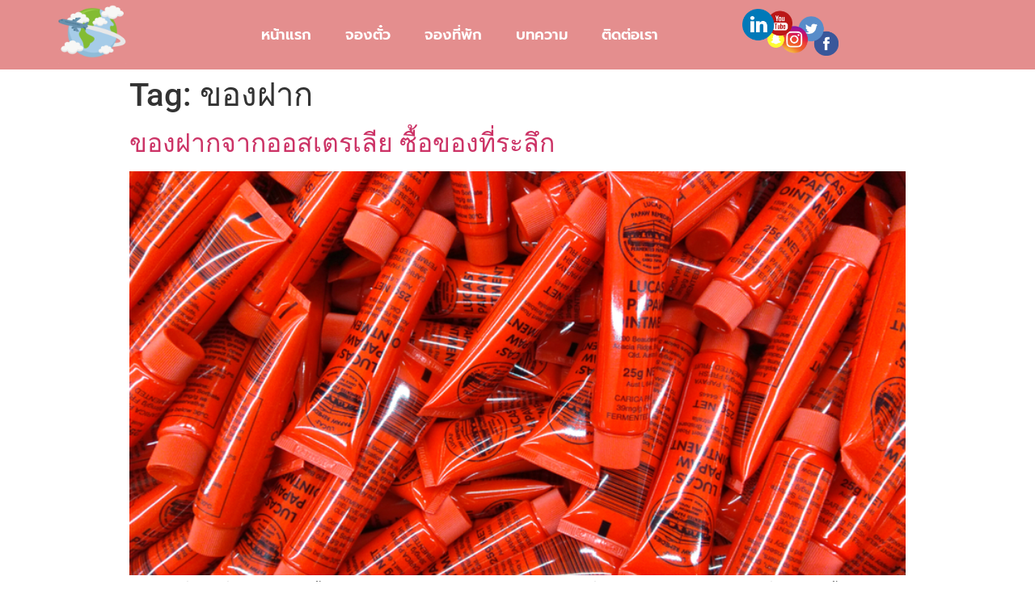

--- FILE ---
content_type: text/html; charset=UTF-8
request_url: https://sseinspire.com/tag/%E0%B8%82%E0%B8%AD%E0%B8%87%E0%B8%9D%E0%B8%B2%E0%B8%81/
body_size: 11781
content:
<!doctype html>
<html lang="en-US">
<head>
	<meta charset="UTF-8">
		<meta name="viewport" content="width=device-width, initial-scale=1">
	<link rel="profile" href="https://gmpg.org/xfn/11">
	<meta name='robots' content='index, follow, max-image-preview:large, max-snippet:-1, max-video-preview:-1' />

	<!-- This site is optimized with the Yoast SEO plugin v23.1 - https://yoast.com/wordpress/plugins/seo/ -->
	<title>ของฝาก Archives - สถานที่ท่องเที่ยว ออสเตเรีย ประเทศที่มีความหลากหลายทางธรรมชาติ</title>
	<link rel="canonical" href="https://sseinspire.com/tag/ของฝาก/" />
	<meta property="og:locale" content="en_US" />
	<meta property="og:type" content="article" />
	<meta property="og:title" content="ของฝาก Archives - สถานที่ท่องเที่ยว ออสเตเรีย ประเทศที่มีความหลากหลายทางธรรมชาติ" />
	<meta property="og:url" content="https://sseinspire.com/tag/ของฝาก/" />
	<meta property="og:site_name" content="สถานที่ท่องเที่ยว ออสเตเรีย ประเทศที่มีความหลากหลายทางธรรมชาติ" />
	<meta name="twitter:card" content="summary_large_image" />
	<script type="application/ld+json" class="yoast-schema-graph">{"@context":"https://schema.org","@graph":[{"@type":"CollectionPage","@id":"https://sseinspire.com/tag/%e0%b8%82%e0%b8%ad%e0%b8%87%e0%b8%9d%e0%b8%b2%e0%b8%81/","url":"https://sseinspire.com/tag/%e0%b8%82%e0%b8%ad%e0%b8%87%e0%b8%9d%e0%b8%b2%e0%b8%81/","name":"ของฝาก Archives - สถานที่ท่องเที่ยว ออสเตเรีย ประเทศที่มีความหลากหลายทางธรรมชาติ","isPartOf":{"@id":"https://sseinspire.com/#website"},"primaryImageOfPage":{"@id":"https://sseinspire.com/tag/%e0%b8%82%e0%b8%ad%e0%b8%87%e0%b8%9d%e0%b8%b2%e0%b8%81/#primaryimage"},"image":{"@id":"https://sseinspire.com/tag/%e0%b8%82%e0%b8%ad%e0%b8%87%e0%b8%9d%e0%b8%b2%e0%b8%81/#primaryimage"},"thumbnailUrl":"https://sseinspire.com/wp-content/uploads/2023/08/content_shutterstock_1011637189.jpg","breadcrumb":{"@id":"https://sseinspire.com/tag/%e0%b8%82%e0%b8%ad%e0%b8%87%e0%b8%9d%e0%b8%b2%e0%b8%81/#breadcrumb"},"inLanguage":"en-US"},{"@type":"ImageObject","inLanguage":"en-US","@id":"https://sseinspire.com/tag/%e0%b8%82%e0%b8%ad%e0%b8%87%e0%b8%9d%e0%b8%b2%e0%b8%81/#primaryimage","url":"https://sseinspire.com/wp-content/uploads/2023/08/content_shutterstock_1011637189.jpg","contentUrl":"https://sseinspire.com/wp-content/uploads/2023/08/content_shutterstock_1011637189.jpg","width":800,"height":600},{"@type":"BreadcrumbList","@id":"https://sseinspire.com/tag/%e0%b8%82%e0%b8%ad%e0%b8%87%e0%b8%9d%e0%b8%b2%e0%b8%81/#breadcrumb","itemListElement":[{"@type":"ListItem","position":1,"name":"Home","item":"https://sseinspire.com/"},{"@type":"ListItem","position":2,"name":"ของฝาก"}]},{"@type":"WebSite","@id":"https://sseinspire.com/#website","url":"https://sseinspire.com/","name":"สถานที่ท่องเที่ยว ออสเตเรีย ประเทศที่มีความหลากหลายทางธรรมชาติ","description":"sseinspire.com","publisher":{"@id":"https://sseinspire.com/#organization"},"potentialAction":[{"@type":"SearchAction","target":{"@type":"EntryPoint","urlTemplate":"https://sseinspire.com/?s={search_term_string}"},"query-input":"required name=search_term_string"}],"inLanguage":"en-US"},{"@type":"Organization","@id":"https://sseinspire.com/#organization","name":"สถานที่ท่องเที่ยว ออสเตเรีย ประเทศที่มีความหลากหลายทางธรรมชาติ","url":"https://sseinspire.com/","logo":{"@type":"ImageObject","inLanguage":"en-US","@id":"https://sseinspire.com/#/schema/logo/image/","url":"https://sseinspire.com/wp-content/uploads/2023/02/original-1512785798238.png","contentUrl":"https://sseinspire.com/wp-content/uploads/2023/02/original-1512785798238.png","width":432,"height":432,"caption":"สถานที่ท่องเที่ยว ออสเตเรีย ประเทศที่มีความหลากหลายทางธรรมชาติ"},"image":{"@id":"https://sseinspire.com/#/schema/logo/image/"}}]}</script>
	<!-- / Yoast SEO plugin. -->


<link rel="alternate" type="application/rss+xml" title="สถานที่ท่องเที่ยว ออสเตเรีย ประเทศที่มีความหลากหลายทางธรรมชาติ &raquo; Feed" href="https://sseinspire.com/feed/" />
<link rel="alternate" type="application/rss+xml" title="สถานที่ท่องเที่ยว ออสเตเรีย ประเทศที่มีความหลากหลายทางธรรมชาติ &raquo; ของฝาก Tag Feed" href="https://sseinspire.com/tag/%e0%b8%82%e0%b8%ad%e0%b8%87%e0%b8%9d%e0%b8%b2%e0%b8%81/feed/" />
<style id='wp-img-auto-sizes-contain-inline-css' type='text/css'>
img:is([sizes=auto i],[sizes^="auto," i]){contain-intrinsic-size:3000px 1500px}
/*# sourceURL=wp-img-auto-sizes-contain-inline-css */
</style>
<style id='wp-emoji-styles-inline-css' type='text/css'>

	img.wp-smiley, img.emoji {
		display: inline !important;
		border: none !important;
		box-shadow: none !important;
		height: 1em !important;
		width: 1em !important;
		margin: 0 0.07em !important;
		vertical-align: -0.1em !important;
		background: none !important;
		padding: 0 !important;
	}
/*# sourceURL=wp-emoji-styles-inline-css */
</style>
<link rel='stylesheet' id='wp-block-library-css' href='https://sseinspire.com/wp-includes/css/dist/block-library/style.min.css?ver=6.9' type='text/css' media='all' />
<style id='classic-theme-styles-inline-css' type='text/css'>
/*! This file is auto-generated */
.wp-block-button__link{color:#fff;background-color:#32373c;border-radius:9999px;box-shadow:none;text-decoration:none;padding:calc(.667em + 2px) calc(1.333em + 2px);font-size:1.125em}.wp-block-file__button{background:#32373c;color:#fff;text-decoration:none}
/*# sourceURL=/wp-includes/css/classic-themes.min.css */
</style>
<style id='global-styles-inline-css' type='text/css'>
:root{--wp--preset--aspect-ratio--square: 1;--wp--preset--aspect-ratio--4-3: 4/3;--wp--preset--aspect-ratio--3-4: 3/4;--wp--preset--aspect-ratio--3-2: 3/2;--wp--preset--aspect-ratio--2-3: 2/3;--wp--preset--aspect-ratio--16-9: 16/9;--wp--preset--aspect-ratio--9-16: 9/16;--wp--preset--color--black: #000000;--wp--preset--color--cyan-bluish-gray: #abb8c3;--wp--preset--color--white: #ffffff;--wp--preset--color--pale-pink: #f78da7;--wp--preset--color--vivid-red: #cf2e2e;--wp--preset--color--luminous-vivid-orange: #ff6900;--wp--preset--color--luminous-vivid-amber: #fcb900;--wp--preset--color--light-green-cyan: #7bdcb5;--wp--preset--color--vivid-green-cyan: #00d084;--wp--preset--color--pale-cyan-blue: #8ed1fc;--wp--preset--color--vivid-cyan-blue: #0693e3;--wp--preset--color--vivid-purple: #9b51e0;--wp--preset--gradient--vivid-cyan-blue-to-vivid-purple: linear-gradient(135deg,rgb(6,147,227) 0%,rgb(155,81,224) 100%);--wp--preset--gradient--light-green-cyan-to-vivid-green-cyan: linear-gradient(135deg,rgb(122,220,180) 0%,rgb(0,208,130) 100%);--wp--preset--gradient--luminous-vivid-amber-to-luminous-vivid-orange: linear-gradient(135deg,rgb(252,185,0) 0%,rgb(255,105,0) 100%);--wp--preset--gradient--luminous-vivid-orange-to-vivid-red: linear-gradient(135deg,rgb(255,105,0) 0%,rgb(207,46,46) 100%);--wp--preset--gradient--very-light-gray-to-cyan-bluish-gray: linear-gradient(135deg,rgb(238,238,238) 0%,rgb(169,184,195) 100%);--wp--preset--gradient--cool-to-warm-spectrum: linear-gradient(135deg,rgb(74,234,220) 0%,rgb(151,120,209) 20%,rgb(207,42,186) 40%,rgb(238,44,130) 60%,rgb(251,105,98) 80%,rgb(254,248,76) 100%);--wp--preset--gradient--blush-light-purple: linear-gradient(135deg,rgb(255,206,236) 0%,rgb(152,150,240) 100%);--wp--preset--gradient--blush-bordeaux: linear-gradient(135deg,rgb(254,205,165) 0%,rgb(254,45,45) 50%,rgb(107,0,62) 100%);--wp--preset--gradient--luminous-dusk: linear-gradient(135deg,rgb(255,203,112) 0%,rgb(199,81,192) 50%,rgb(65,88,208) 100%);--wp--preset--gradient--pale-ocean: linear-gradient(135deg,rgb(255,245,203) 0%,rgb(182,227,212) 50%,rgb(51,167,181) 100%);--wp--preset--gradient--electric-grass: linear-gradient(135deg,rgb(202,248,128) 0%,rgb(113,206,126) 100%);--wp--preset--gradient--midnight: linear-gradient(135deg,rgb(2,3,129) 0%,rgb(40,116,252) 100%);--wp--preset--font-size--small: 13px;--wp--preset--font-size--medium: 20px;--wp--preset--font-size--large: 36px;--wp--preset--font-size--x-large: 42px;--wp--preset--spacing--20: 0.44rem;--wp--preset--spacing--30: 0.67rem;--wp--preset--spacing--40: 1rem;--wp--preset--spacing--50: 1.5rem;--wp--preset--spacing--60: 2.25rem;--wp--preset--spacing--70: 3.38rem;--wp--preset--spacing--80: 5.06rem;--wp--preset--shadow--natural: 6px 6px 9px rgba(0, 0, 0, 0.2);--wp--preset--shadow--deep: 12px 12px 50px rgba(0, 0, 0, 0.4);--wp--preset--shadow--sharp: 6px 6px 0px rgba(0, 0, 0, 0.2);--wp--preset--shadow--outlined: 6px 6px 0px -3px rgb(255, 255, 255), 6px 6px rgb(0, 0, 0);--wp--preset--shadow--crisp: 6px 6px 0px rgb(0, 0, 0);}:where(.is-layout-flex){gap: 0.5em;}:where(.is-layout-grid){gap: 0.5em;}body .is-layout-flex{display: flex;}.is-layout-flex{flex-wrap: wrap;align-items: center;}.is-layout-flex > :is(*, div){margin: 0;}body .is-layout-grid{display: grid;}.is-layout-grid > :is(*, div){margin: 0;}:where(.wp-block-columns.is-layout-flex){gap: 2em;}:where(.wp-block-columns.is-layout-grid){gap: 2em;}:where(.wp-block-post-template.is-layout-flex){gap: 1.25em;}:where(.wp-block-post-template.is-layout-grid){gap: 1.25em;}.has-black-color{color: var(--wp--preset--color--black) !important;}.has-cyan-bluish-gray-color{color: var(--wp--preset--color--cyan-bluish-gray) !important;}.has-white-color{color: var(--wp--preset--color--white) !important;}.has-pale-pink-color{color: var(--wp--preset--color--pale-pink) !important;}.has-vivid-red-color{color: var(--wp--preset--color--vivid-red) !important;}.has-luminous-vivid-orange-color{color: var(--wp--preset--color--luminous-vivid-orange) !important;}.has-luminous-vivid-amber-color{color: var(--wp--preset--color--luminous-vivid-amber) !important;}.has-light-green-cyan-color{color: var(--wp--preset--color--light-green-cyan) !important;}.has-vivid-green-cyan-color{color: var(--wp--preset--color--vivid-green-cyan) !important;}.has-pale-cyan-blue-color{color: var(--wp--preset--color--pale-cyan-blue) !important;}.has-vivid-cyan-blue-color{color: var(--wp--preset--color--vivid-cyan-blue) !important;}.has-vivid-purple-color{color: var(--wp--preset--color--vivid-purple) !important;}.has-black-background-color{background-color: var(--wp--preset--color--black) !important;}.has-cyan-bluish-gray-background-color{background-color: var(--wp--preset--color--cyan-bluish-gray) !important;}.has-white-background-color{background-color: var(--wp--preset--color--white) !important;}.has-pale-pink-background-color{background-color: var(--wp--preset--color--pale-pink) !important;}.has-vivid-red-background-color{background-color: var(--wp--preset--color--vivid-red) !important;}.has-luminous-vivid-orange-background-color{background-color: var(--wp--preset--color--luminous-vivid-orange) !important;}.has-luminous-vivid-amber-background-color{background-color: var(--wp--preset--color--luminous-vivid-amber) !important;}.has-light-green-cyan-background-color{background-color: var(--wp--preset--color--light-green-cyan) !important;}.has-vivid-green-cyan-background-color{background-color: var(--wp--preset--color--vivid-green-cyan) !important;}.has-pale-cyan-blue-background-color{background-color: var(--wp--preset--color--pale-cyan-blue) !important;}.has-vivid-cyan-blue-background-color{background-color: var(--wp--preset--color--vivid-cyan-blue) !important;}.has-vivid-purple-background-color{background-color: var(--wp--preset--color--vivid-purple) !important;}.has-black-border-color{border-color: var(--wp--preset--color--black) !important;}.has-cyan-bluish-gray-border-color{border-color: var(--wp--preset--color--cyan-bluish-gray) !important;}.has-white-border-color{border-color: var(--wp--preset--color--white) !important;}.has-pale-pink-border-color{border-color: var(--wp--preset--color--pale-pink) !important;}.has-vivid-red-border-color{border-color: var(--wp--preset--color--vivid-red) !important;}.has-luminous-vivid-orange-border-color{border-color: var(--wp--preset--color--luminous-vivid-orange) !important;}.has-luminous-vivid-amber-border-color{border-color: var(--wp--preset--color--luminous-vivid-amber) !important;}.has-light-green-cyan-border-color{border-color: var(--wp--preset--color--light-green-cyan) !important;}.has-vivid-green-cyan-border-color{border-color: var(--wp--preset--color--vivid-green-cyan) !important;}.has-pale-cyan-blue-border-color{border-color: var(--wp--preset--color--pale-cyan-blue) !important;}.has-vivid-cyan-blue-border-color{border-color: var(--wp--preset--color--vivid-cyan-blue) !important;}.has-vivid-purple-border-color{border-color: var(--wp--preset--color--vivid-purple) !important;}.has-vivid-cyan-blue-to-vivid-purple-gradient-background{background: var(--wp--preset--gradient--vivid-cyan-blue-to-vivid-purple) !important;}.has-light-green-cyan-to-vivid-green-cyan-gradient-background{background: var(--wp--preset--gradient--light-green-cyan-to-vivid-green-cyan) !important;}.has-luminous-vivid-amber-to-luminous-vivid-orange-gradient-background{background: var(--wp--preset--gradient--luminous-vivid-amber-to-luminous-vivid-orange) !important;}.has-luminous-vivid-orange-to-vivid-red-gradient-background{background: var(--wp--preset--gradient--luminous-vivid-orange-to-vivid-red) !important;}.has-very-light-gray-to-cyan-bluish-gray-gradient-background{background: var(--wp--preset--gradient--very-light-gray-to-cyan-bluish-gray) !important;}.has-cool-to-warm-spectrum-gradient-background{background: var(--wp--preset--gradient--cool-to-warm-spectrum) !important;}.has-blush-light-purple-gradient-background{background: var(--wp--preset--gradient--blush-light-purple) !important;}.has-blush-bordeaux-gradient-background{background: var(--wp--preset--gradient--blush-bordeaux) !important;}.has-luminous-dusk-gradient-background{background: var(--wp--preset--gradient--luminous-dusk) !important;}.has-pale-ocean-gradient-background{background: var(--wp--preset--gradient--pale-ocean) !important;}.has-electric-grass-gradient-background{background: var(--wp--preset--gradient--electric-grass) !important;}.has-midnight-gradient-background{background: var(--wp--preset--gradient--midnight) !important;}.has-small-font-size{font-size: var(--wp--preset--font-size--small) !important;}.has-medium-font-size{font-size: var(--wp--preset--font-size--medium) !important;}.has-large-font-size{font-size: var(--wp--preset--font-size--large) !important;}.has-x-large-font-size{font-size: var(--wp--preset--font-size--x-large) !important;}
:where(.wp-block-post-template.is-layout-flex){gap: 1.25em;}:where(.wp-block-post-template.is-layout-grid){gap: 1.25em;}
:where(.wp-block-term-template.is-layout-flex){gap: 1.25em;}:where(.wp-block-term-template.is-layout-grid){gap: 1.25em;}
:where(.wp-block-columns.is-layout-flex){gap: 2em;}:where(.wp-block-columns.is-layout-grid){gap: 2em;}
:root :where(.wp-block-pullquote){font-size: 1.5em;line-height: 1.6;}
/*# sourceURL=global-styles-inline-css */
</style>
<link rel='stylesheet' id='hello-elementor-css' href='https://sseinspire.com/wp-content/themes/hello-elementor/style.min.css?ver=2.5.0' type='text/css' media='all' />
<link rel='stylesheet' id='hello-elementor-theme-style-css' href='https://sseinspire.com/wp-content/themes/hello-elementor/theme.min.css?ver=2.5.0' type='text/css' media='all' />
<link rel='stylesheet' id='elementor-frontend-css' href='https://sseinspire.com/wp-content/plugins/elementor/assets/css/frontend.min.css?ver=3.34.0' type='text/css' media='all' />
<link rel='stylesheet' id='elementor-post-9-css' href='https://sseinspire.com/wp-content/uploads/elementor/css/post-9.css?ver=1767086747' type='text/css' media='all' />
<link rel='stylesheet' id='elementor-icons-css' href='https://sseinspire.com/wp-content/plugins/elementor/assets/lib/eicons/css/elementor-icons.min.css?ver=5.45.0' type='text/css' media='all' />
<link rel='stylesheet' id='elementor-pro-css' href='https://sseinspire.com/wp-content/plugins/elementor-pro/assets/css/frontend.min.css?ver=3.21.1' type='text/css' media='all' />
<link rel='stylesheet' id='elementor-post-90-css' href='https://sseinspire.com/wp-content/uploads/elementor/css/post-90.css?ver=1767086747' type='text/css' media='all' />
<link rel='stylesheet' id='elementor-post-86-css' href='https://sseinspire.com/wp-content/uploads/elementor/css/post-86.css?ver=1767086747' type='text/css' media='all' />
<link rel='stylesheet' id='elementor-gf-local-roboto-css' href='https://sseinspire.com/wp-content/uploads/elementor/google-fonts/css/roboto.css?ver=1747886362' type='text/css' media='all' />
<link rel='stylesheet' id='elementor-gf-local-robotoslab-css' href='https://sseinspire.com/wp-content/uploads/elementor/google-fonts/css/robotoslab.css?ver=1747886365' type='text/css' media='all' />
<link rel='stylesheet' id='elementor-gf-local-prompt-css' href='https://sseinspire.com/wp-content/uploads/elementor/google-fonts/css/prompt.css?ver=1747886368' type='text/css' media='all' />
<link rel='stylesheet' id='elementor-icons-shared-0-css' href='https://sseinspire.com/wp-content/plugins/elementor/assets/lib/font-awesome/css/fontawesome.min.css?ver=5.15.3' type='text/css' media='all' />
<link rel='stylesheet' id='elementor-icons-fa-solid-css' href='https://sseinspire.com/wp-content/plugins/elementor/assets/lib/font-awesome/css/solid.min.css?ver=5.15.3' type='text/css' media='all' />
<link rel='stylesheet' id='elementor-icons-fa-brands-css' href='https://sseinspire.com/wp-content/plugins/elementor/assets/lib/font-awesome/css/brands.min.css?ver=5.15.3' type='text/css' media='all' />
<script type="text/javascript" src="https://sseinspire.com/wp-includes/js/jquery/jquery.min.js?ver=3.7.1" id="jquery-core-js"></script>
<script type="text/javascript" src="https://sseinspire.com/wp-includes/js/jquery/jquery-migrate.min.js?ver=3.4.1" id="jquery-migrate-js"></script>
<link rel="https://api.w.org/" href="https://sseinspire.com/wp-json/" /><link rel="alternate" title="JSON" type="application/json" href="https://sseinspire.com/wp-json/wp/v2/tags/16" /><link rel="EditURI" type="application/rsd+xml" title="RSD" href="https://sseinspire.com/xmlrpc.php?rsd" />
<meta name="generator" content="WordPress 6.9" />
<meta name="generator" content="Elementor 3.34.0; features: additional_custom_breakpoints; settings: css_print_method-external, google_font-enabled, font_display-auto">
			<style>
				.e-con.e-parent:nth-of-type(n+4):not(.e-lazyloaded):not(.e-no-lazyload),
				.e-con.e-parent:nth-of-type(n+4):not(.e-lazyloaded):not(.e-no-lazyload) * {
					background-image: none !important;
				}
				@media screen and (max-height: 1024px) {
					.e-con.e-parent:nth-of-type(n+3):not(.e-lazyloaded):not(.e-no-lazyload),
					.e-con.e-parent:nth-of-type(n+3):not(.e-lazyloaded):not(.e-no-lazyload) * {
						background-image: none !important;
					}
				}
				@media screen and (max-height: 640px) {
					.e-con.e-parent:nth-of-type(n+2):not(.e-lazyloaded):not(.e-no-lazyload),
					.e-con.e-parent:nth-of-type(n+2):not(.e-lazyloaded):not(.e-no-lazyload) * {
						background-image: none !important;
					}
				}
			</style>
			<link rel="icon" href="https://sseinspire.com/wp-content/uploads/2023/02/cropped-original-1512785798238-32x32.png" sizes="32x32" />
<link rel="icon" href="https://sseinspire.com/wp-content/uploads/2023/02/cropped-original-1512785798238-192x192.png" sizes="192x192" />
<link rel="apple-touch-icon" href="https://sseinspire.com/wp-content/uploads/2023/02/cropped-original-1512785798238-180x180.png" />
<meta name="msapplication-TileImage" content="https://sseinspire.com/wp-content/uploads/2023/02/cropped-original-1512785798238-270x270.png" />
</head>
<body class="archive tag tag-16 wp-custom-logo wp-theme-hello-elementor elementor-default elementor-kit-9">

		<div data-elementor-type="header" data-elementor-id="90" class="elementor elementor-90 elementor-location-header" data-elementor-post-type="elementor_library">
					<section class="elementor-section elementor-top-section elementor-element elementor-element-1e0cba1b elementor-section-boxed elementor-section-height-default elementor-section-height-default" data-id="1e0cba1b" data-element_type="section" data-settings="{&quot;background_background&quot;:&quot;classic&quot;,&quot;sticky&quot;:&quot;top&quot;,&quot;sticky_on&quot;:[&quot;desktop&quot;,&quot;tablet&quot;,&quot;mobile&quot;],&quot;sticky_offset&quot;:0,&quot;sticky_effects_offset&quot;:0}">
							<div class="elementor-background-overlay"></div>
							<div class="elementor-container elementor-column-gap-default">
					<div class="elementor-column elementor-col-33 elementor-top-column elementor-element elementor-element-7263d1ab" data-id="7263d1ab" data-element_type="column">
			<div class="elementor-widget-wrap elementor-element-populated">
						<div class="elementor-element elementor-element-926dda7 elementor-widget elementor-widget-image" data-id="926dda7" data-element_type="widget" data-widget_type="image.default">
				<div class="elementor-widget-container">
																<a href="https://sseinspire.com/">
							<img fetchpriority="high" width="432" height="432" src="https://sseinspire.com/wp-content/uploads/2023/02/original-1512785798238.png" class="attachment-large size-large wp-image-92" alt="" srcset="https://sseinspire.com/wp-content/uploads/2023/02/original-1512785798238.png 432w, https://sseinspire.com/wp-content/uploads/2023/02/original-1512785798238-300x300.png 300w, https://sseinspire.com/wp-content/uploads/2023/02/original-1512785798238-150x150.png 150w" sizes="(max-width: 432px) 100vw, 432px" />								</a>
															</div>
				</div>
					</div>
		</div>
				<div class="elementor-column elementor-col-33 elementor-top-column elementor-element elementor-element-50611b45" data-id="50611b45" data-element_type="column">
			<div class="elementor-widget-wrap elementor-element-populated">
						<div class="elementor-element elementor-element-79fb992e elementor-nav-menu__align-center elementor-nav-menu--stretch elementor-nav-menu--dropdown-tablet elementor-nav-menu__text-align-aside elementor-nav-menu--toggle elementor-nav-menu--burger elementor-widget elementor-widget-nav-menu" data-id="79fb992e" data-element_type="widget" data-settings="{&quot;full_width&quot;:&quot;stretch&quot;,&quot;layout&quot;:&quot;horizontal&quot;,&quot;submenu_icon&quot;:{&quot;value&quot;:&quot;&lt;i class=\&quot;fas fa-caret-down\&quot;&gt;&lt;\/i&gt;&quot;,&quot;library&quot;:&quot;fa-solid&quot;},&quot;toggle&quot;:&quot;burger&quot;}" data-widget_type="nav-menu.default">
				<div class="elementor-widget-container">
								<nav class="elementor-nav-menu--main elementor-nav-menu__container elementor-nav-menu--layout-horizontal e--pointer-text e--animation-float">
				<ul id="menu-1-79fb992e" class="elementor-nav-menu"><li class="menu-item menu-item-type-post_type menu-item-object-page menu-item-home menu-item-56"><a href="https://sseinspire.com/" class="elementor-item">หน้าแรก</a></li>
<li class="menu-item menu-item-type-custom menu-item-object-custom menu-item-home menu-item-58"><a href="https://sseinspire.com/" class="elementor-item">จองตั๋ว</a></li>
<li class="menu-item menu-item-type-custom menu-item-object-custom menu-item-home menu-item-59"><a href="https://sseinspire.com/" class="elementor-item">จองที่พัก</a></li>
<li class="menu-item menu-item-type-post_type menu-item-object-page menu-item-149"><a href="https://sseinspire.com/%e0%b8%9a%e0%b8%97%e0%b8%84%e0%b8%a7%e0%b8%b2%e0%b8%a1/" class="elementor-item">บทความ</a></li>
<li class="menu-item menu-item-type-custom menu-item-object-custom menu-item-home menu-item-60"><a href="https://sseinspire.com/" class="elementor-item">ติดต่อเรา</a></li>
</ul>			</nav>
					<div class="elementor-menu-toggle" role="button" tabindex="0" aria-label="Menu Toggle" aria-expanded="false">
			<i aria-hidden="true" role="presentation" class="elementor-menu-toggle__icon--open eicon-menu-bar"></i><i aria-hidden="true" role="presentation" class="elementor-menu-toggle__icon--close eicon-close"></i>			<span class="elementor-screen-only">Menu</span>
		</div>
					<nav class="elementor-nav-menu--dropdown elementor-nav-menu__container" aria-hidden="true">
				<ul id="menu-2-79fb992e" class="elementor-nav-menu"><li class="menu-item menu-item-type-post_type menu-item-object-page menu-item-home menu-item-56"><a href="https://sseinspire.com/" class="elementor-item" tabindex="-1">หน้าแรก</a></li>
<li class="menu-item menu-item-type-custom menu-item-object-custom menu-item-home menu-item-58"><a href="https://sseinspire.com/" class="elementor-item" tabindex="-1">จองตั๋ว</a></li>
<li class="menu-item menu-item-type-custom menu-item-object-custom menu-item-home menu-item-59"><a href="https://sseinspire.com/" class="elementor-item" tabindex="-1">จองที่พัก</a></li>
<li class="menu-item menu-item-type-post_type menu-item-object-page menu-item-149"><a href="https://sseinspire.com/%e0%b8%9a%e0%b8%97%e0%b8%84%e0%b8%a7%e0%b8%b2%e0%b8%a1/" class="elementor-item" tabindex="-1">บทความ</a></li>
<li class="menu-item menu-item-type-custom menu-item-object-custom menu-item-home menu-item-60"><a href="https://sseinspire.com/" class="elementor-item" tabindex="-1">ติดต่อเรา</a></li>
</ul>			</nav>
						</div>
				</div>
					</div>
		</div>
				<div class="elementor-column elementor-col-33 elementor-top-column elementor-element elementor-element-2e9a6773" data-id="2e9a6773" data-element_type="column">
			<div class="elementor-widget-wrap elementor-element-populated">
						<div class="elementor-element elementor-element-663c9807 elementor-widget elementor-widget-image" data-id="663c9807" data-element_type="widget" data-widget_type="image.default">
				<div class="elementor-widget-container">
																<a href="https://sseinspire.com/" target="_blank">
							<img width="835" height="411" src="https://sseinspire.com/wp-content/uploads/2023/02/toppng.com-social-media-logos-900x443-1.png" class="attachment-full size-full wp-image-89" alt="" srcset="https://sseinspire.com/wp-content/uploads/2023/02/toppng.com-social-media-logos-900x443-1.png 835w, https://sseinspire.com/wp-content/uploads/2023/02/toppng.com-social-media-logos-900x443-1-300x148.png 300w, https://sseinspire.com/wp-content/uploads/2023/02/toppng.com-social-media-logos-900x443-1-768x378.png 768w" sizes="(max-width: 835px) 100vw, 835px" />								</a>
															</div>
				</div>
					</div>
		</div>
					</div>
		</section>
				</div>
		<main id="content" class="site-main" role="main">

			<header class="page-header">
			<h1 class="entry-title">Tag: <span>ของฝาก</span></h1>		</header>
		<div class="page-content">
					<article class="post">
				<h2 class="entry-title"><a href="https://sseinspire.com/%e0%b8%82%e0%b8%ad%e0%b8%87%e0%b8%9d%e0%b8%b2%e0%b8%81%e0%b8%88%e0%b8%b2%e0%b8%81%e0%b8%ad%e0%b8%ad%e0%b8%aa%e0%b9%80%e0%b8%95%e0%b8%a3%e0%b9%80%e0%b8%a5%e0%b8%b5%e0%b8%a2-%e0%b8%8b%e0%b8%b7%e0%b9%89/">ของฝากจากออสเตรเลีย ซื้อของที่ระลึก</a></h2><a href="https://sseinspire.com/%e0%b8%82%e0%b8%ad%e0%b8%87%e0%b8%9d%e0%b8%b2%e0%b8%81%e0%b8%88%e0%b8%b2%e0%b8%81%e0%b8%ad%e0%b8%ad%e0%b8%aa%e0%b9%80%e0%b8%95%e0%b8%a3%e0%b9%80%e0%b8%a5%e0%b8%b5%e0%b8%a2-%e0%b8%8b%e0%b8%b7%e0%b9%89/"><img width="800" height="600" src="https://sseinspire.com/wp-content/uploads/2023/08/content_shutterstock_1011637189.jpg" class="attachment-large size-large wp-post-image" alt="" decoding="async" srcset="https://sseinspire.com/wp-content/uploads/2023/08/content_shutterstock_1011637189.jpg 800w, https://sseinspire.com/wp-content/uploads/2023/08/content_shutterstock_1011637189-300x225.jpg 300w, https://sseinspire.com/wp-content/uploads/2023/08/content_shutterstock_1011637189-768x576.jpg 768w" sizes="(max-width: 800px) 100vw, 800px" /></a><p>สวัสดีค่ะเพื่อน ๆ ที่น่ารักทุกคนวันนี้ก็มาพบกับเราอีกแล้วกับบทความแนะนำของฝากนั่นเอง ของฝากจากออสเตรเลีย ซึ่งก่อนหน้านี้เราก็ได้เดินสายรีวิวของฝากของแต่ละจังหวัดตั้งแต่เหนือจรดใต้กันไปแล้ว แต่สำหรับคราวนี้ก็ถือว่าเป็นบทความที่พิเศษมาก ๆ เพราะเราจะพาทุกคนบินลัดฟ้าไปยังประเทศที่ตอนนี้กำลังเป็นที่นิยมสำหรับการไปเรียนภาษาและหาประสบการณ์ในต่างแดนมากที่สุดอีกหนึ่งประเทศ หากใครที่ยังนึกไม่ออกก็ขอบอกใบให้อีกนิดว่าประเทศนี้เค้ามี สัตว์ประจำชาติเป็นจิงโจ้ และยังมีสัตว์ตัวน้อย ๆ หน้าตาน่ารักที่มีชื่อเรียกโคอาลาด้วยนะคะ เอ๊..พอถึงตรงนี้หลาย ๆ คนคงจะถึงบางอ้อแล้วใช่ไหมคะ ซึ่งแน่นอนว่าวันนี้เราจะมา “แนะนำของฝากจากประเทศออสเตรเลีย” นั่นเองค่ะ &nbsp; ของฝากจากออสเตรเลีย ประเทศออสเตรเลียดีอย่างไร​ &nbsp; ของฝากจากออสเตรเลีย ออสเตรเลียเป็นประเทศที่ถือว่าสวยงามมากอีกประเทศหนึ่ง ไม่ว่าจะในเมืองใหญ่อย่างซิดนีย์หรือเมลเบิร์น แม้จะมีความวุ่นวายในเมืองอยู่บ้าง แต่เป็นเมืองที่ขึ้นชื่อเรื่องความสวยงาม สะดวกและครบครันไม่ว่าจะเที่ยว ปาร์ตี้ เรียน หรือทำอะไร ครบจบในเมืองเดียว จนทุกคนตั้งเป้าหมายไว้ว่าต้องไปให้ได้สักครั้งในชีวิต ตัดมาที่เรื่องของความสวยงามทางธรรมชาติที่ต้องบอกว่าออสเตรเลียให้สิ่งมหัศจรรย์ทางธรรมชาติมากมาย ไม่ว่าจะเป็นทะเลสาบสีชมพู น้ำตกที่สวยงาม และวิวทะเลที่ใสแจ๋ว ทั้งหมดนี้ เป็นเพียงส่วนหนึ่งของความสวยงามเท่านั้น เพราะจริงๆ แล้วยังมีอีกหลายที่ที่สวยงามจนต้องไปชมเอง นอกจากนี้ออสเตรเลียก็ยังเป็นประเทศที่มีเอกลักษณ์เฉพาะตัวหลาย ๆ อย่าง ทั้งสำเนียงภาษาอังกฤษที่แตกต่างจากฝั่งอเมริกาและอังกฤษโดยสิ้นเชิง ซึ่งถ้าหากใครที่อยากรู้ว่าสำเนียงเป็นอย่างไรนั้นก็ลองไปฟังการให้สัมภาษณ์ของสาว โรเซ่ Blackpink ได้ค่ะ แถมชาวออสซี่เองก็มีไลฟ์สไตล์ที่น่าสนใจไม่น้อยทั้งเรื่องของการชื่นชอบทำกิจกรรมเอาท์ดอร์แบบสุด ๆ มีความชื่นชอบในกีฬาและศิลปะเอามาก ๆ และคนออสซี่ยังสามารถปรับตัวเข้ากับวัฒนธรรมที่หลากหลายได้อย่างรวดเร็วด้วยค่ะ [&hellip;]</p>
			</article>
			</div>

	
	</main>
		<div data-elementor-type="footer" data-elementor-id="86" class="elementor elementor-86 elementor-location-footer" data-elementor-post-type="elementor_library">
					<section class="elementor-section elementor-top-section elementor-element elementor-element-5a0f894f elementor-section-boxed elementor-section-height-default elementor-section-height-default" data-id="5a0f894f" data-element_type="section" data-settings="{&quot;background_background&quot;:&quot;classic&quot;}">
						<div class="elementor-container elementor-column-gap-default">
					<div class="elementor-column elementor-col-33 elementor-top-column elementor-element elementor-element-4b467bac" data-id="4b467bac" data-element_type="column">
			<div class="elementor-widget-wrap elementor-element-populated">
						<div class="elementor-element elementor-element-2125ff4a elementor-widget elementor-widget-image" data-id="2125ff4a" data-element_type="widget" data-widget_type="image.default">
				<div class="elementor-widget-container">
																<a href="https://sseinspire.com/">
							<img width="432" height="432" src="https://sseinspire.com/wp-content/uploads/2023/02/original-1512785798238.png" class="attachment-large size-large wp-image-92" alt="" srcset="https://sseinspire.com/wp-content/uploads/2023/02/original-1512785798238.png 432w, https://sseinspire.com/wp-content/uploads/2023/02/original-1512785798238-300x300.png 300w, https://sseinspire.com/wp-content/uploads/2023/02/original-1512785798238-150x150.png 150w" sizes="(max-width: 432px) 100vw, 432px" />								</a>
															</div>
				</div>
					</div>
		</div>
				<div class="elementor-column elementor-col-33 elementor-top-column elementor-element elementor-element-42962d14" data-id="42962d14" data-element_type="column">
			<div class="elementor-widget-wrap elementor-element-populated">
						<div class="elementor-element elementor-element-1d14b643 elementor-widget elementor-widget-heading" data-id="1d14b643" data-element_type="widget" data-widget_type="heading.default">
				<div class="elementor-widget-container">
					<h1 class="elementor-heading-title elementor-size-default"><a href="https://sseinspire.com/">สถานที่ท่องเที่ยว ออสเตเรีย</a></h1>				</div>
				</div>
				<div class="elementor-element elementor-element-62959553 elementor-widget elementor-widget-text-editor" data-id="62959553" data-element_type="widget" data-widget_type="text-editor.default">
				<div class="elementor-widget-container">
									<p>ประเทศในฝันที่ฉันอยากไปมากที่สุด ออสเตรียมักจะเป็นหนึ่งในนั้น ซึ่งก็ไม่น่าแปลกใจแต่อย่างใด เพราะถือเป็นแหล่งรวมสถาปัตยกรรมและธรรมชาติที่สวยงามไว้ในที่เดียวกันแถมไปฤดูไหนก็สวย ไม่มีหยดสำหรับฤดูกาล</p>								</div>
				</div>
					</div>
		</div>
				<div class="elementor-column elementor-col-33 elementor-top-column elementor-element elementor-element-1661aaec" data-id="1661aaec" data-element_type="column">
			<div class="elementor-widget-wrap elementor-element-populated">
						<div class="elementor-element elementor-element-bd200f4 elementor-shape-rounded elementor-grid-0 e-grid-align-center elementor-widget elementor-widget-social-icons" data-id="bd200f4" data-element_type="widget" data-widget_type="social-icons.default">
				<div class="elementor-widget-container">
							<div class="elementor-social-icons-wrapper elementor-grid" role="list">
							<span class="elementor-grid-item" role="listitem">
					<a class="elementor-icon elementor-social-icon elementor-social-icon-facebook elementor-animation-pulse-shrink elementor-repeater-item-af1bdf1" href="https://sseinspire.com/" target="_blank">
						<span class="elementor-screen-only">Facebook</span>
						<i aria-hidden="true" class="fab fa-facebook"></i>					</a>
				</span>
							<span class="elementor-grid-item" role="listitem">
					<a class="elementor-icon elementor-social-icon elementor-social-icon-twitter elementor-animation-pulse-shrink elementor-repeater-item-9f8fa16" href="https://sseinspire.com/" target="_blank">
						<span class="elementor-screen-only">Twitter</span>
						<i aria-hidden="true" class="fab fa-twitter"></i>					</a>
				</span>
							<span class="elementor-grid-item" role="listitem">
					<a class="elementor-icon elementor-social-icon elementor-social-icon-youtube elementor-animation-pulse-shrink elementor-repeater-item-cd8cadf" href="https://sseinspire.com/" target="_blank">
						<span class="elementor-screen-only">Youtube</span>
						<i aria-hidden="true" class="fab fa-youtube"></i>					</a>
				</span>
					</div>
						</div>
				</div>
				<div class="elementor-element elementor-element-357d0577 elementor-align-center elementor-mobile-align-center elementor-icon-list--layout-inline elementor-list-item-link-full_width elementor-widget elementor-widget-icon-list" data-id="357d0577" data-element_type="widget" data-widget_type="icon-list.default">
				<div class="elementor-widget-container">
							<ul class="elementor-icon-list-items elementor-inline-items">
							<li class="elementor-icon-list-item elementor-inline-item">
											<a href="https://sseinspire.com/">

												<span class="elementor-icon-list-icon">
							<i aria-hidden="true" class="fas fa-plane"></i>						</span>
										<span class="elementor-icon-list-text">เวียนนา</span>
											</a>
									</li>
								<li class="elementor-icon-list-item elementor-inline-item">
											<a href="https://sseinspire.com/">

												<span class="elementor-icon-list-icon">
							<i aria-hidden="true" class="fas fa-plane"></i>						</span>
										<span class="elementor-icon-list-text">ซาลซ์บูร์ก</span>
											</a>
									</li>
								<li class="elementor-icon-list-item elementor-inline-item">
											<a href="https://sseinspire.com/">

												<span class="elementor-icon-list-icon">
							<i aria-hidden="true" class="fas fa-plane"></i>						</span>
										<span class="elementor-icon-list-text">ซิดนีย์ โอเปร่า เฮาส์</span>
											</a>
									</li>
								<li class="elementor-icon-list-item elementor-inline-item">
											<a href="https://sseinspire.com/">

												<span class="elementor-icon-list-icon">
							<i aria-hidden="true" class="fas fa-plane"></i>						</span>
										<span class="elementor-icon-list-text">สะพานฮาร์เบอร์</span>
											</a>
									</li>
						</ul>
						</div>
				</div>
					</div>
		</div>
					</div>
		</section>
				</div>
		
<script type="speculationrules">
{"prefetch":[{"source":"document","where":{"and":[{"href_matches":"/*"},{"not":{"href_matches":["/wp-*.php","/wp-admin/*","/wp-content/uploads/*","/wp-content/*","/wp-content/plugins/*","/wp-content/themes/hello-elementor/*","/*\\?(.+)"]}},{"not":{"selector_matches":"a[rel~=\"nofollow\"]"}},{"not":{"selector_matches":".no-prefetch, .no-prefetch a"}}]},"eagerness":"conservative"}]}
</script>
			<script>
				const lazyloadRunObserver = () => {
					const lazyloadBackgrounds = document.querySelectorAll( `.e-con.e-parent:not(.e-lazyloaded)` );
					const lazyloadBackgroundObserver = new IntersectionObserver( ( entries ) => {
						entries.forEach( ( entry ) => {
							if ( entry.isIntersecting ) {
								let lazyloadBackground = entry.target;
								if( lazyloadBackground ) {
									lazyloadBackground.classList.add( 'e-lazyloaded' );
								}
								lazyloadBackgroundObserver.unobserve( entry.target );
							}
						});
					}, { rootMargin: '200px 0px 200px 0px' } );
					lazyloadBackgrounds.forEach( ( lazyloadBackground ) => {
						lazyloadBackgroundObserver.observe( lazyloadBackground );
					} );
				};
				const events = [
					'DOMContentLoaded',
					'elementor/lazyload/observe',
				];
				events.forEach( ( event ) => {
					document.addEventListener( event, lazyloadRunObserver );
				} );
			</script>
			<link rel='stylesheet' id='e-animation-pulse-shrink-css' href='https://sseinspire.com/wp-content/plugins/elementor/assets/lib/animations/styles/e-animation-pulse-shrink.min.css?ver=3.34.0' type='text/css' media='all' />
<link rel='stylesheet' id='widget-social-icons-css' href='https://sseinspire.com/wp-content/plugins/elementor/assets/css/widget-social-icons.min.css?ver=3.34.0' type='text/css' media='all' />
<link rel='stylesheet' id='e-apple-webkit-css' href='https://sseinspire.com/wp-content/plugins/elementor/assets/css/conditionals/apple-webkit.min.css?ver=3.34.0' type='text/css' media='all' />
<link rel='stylesheet' id='widget-icon-list-css' href='https://sseinspire.com/wp-content/plugins/elementor/assets/css/widget-icon-list.min.css?ver=3.34.0' type='text/css' media='all' />
<script type="text/javascript" src="https://sseinspire.com/wp-content/themes/hello-elementor/assets/js/hello-frontend.min.js?ver=1.0.0" id="hello-theme-frontend-js"></script>
<script type="text/javascript" src="https://sseinspire.com/wp-content/plugins/elementor-pro/assets/lib/smartmenus/jquery.smartmenus.min.js?ver=1.2.1" id="smartmenus-js"></script>
<script type="text/javascript" src="https://sseinspire.com/wp-content/plugins/elementor/assets/js/webpack.runtime.min.js?ver=3.34.0" id="elementor-webpack-runtime-js"></script>
<script type="text/javascript" src="https://sseinspire.com/wp-content/plugins/elementor/assets/js/frontend-modules.min.js?ver=3.34.0" id="elementor-frontend-modules-js"></script>
<script type="text/javascript" src="https://sseinspire.com/wp-includes/js/jquery/ui/core.min.js?ver=1.13.3" id="jquery-ui-core-js"></script>
<script type="text/javascript" id="elementor-frontend-js-before">
/* <![CDATA[ */
var elementorFrontendConfig = {"environmentMode":{"edit":false,"wpPreview":false,"isScriptDebug":false},"i18n":{"shareOnFacebook":"Share on Facebook","shareOnTwitter":"Share on Twitter","pinIt":"Pin it","download":"Download","downloadImage":"Download image","fullscreen":"Fullscreen","zoom":"Zoom","share":"Share","playVideo":"Play Video","previous":"Previous","next":"Next","close":"Close","a11yCarouselPrevSlideMessage":"Previous slide","a11yCarouselNextSlideMessage":"Next slide","a11yCarouselFirstSlideMessage":"This is the first slide","a11yCarouselLastSlideMessage":"This is the last slide","a11yCarouselPaginationBulletMessage":"Go to slide"},"is_rtl":false,"breakpoints":{"xs":0,"sm":480,"md":768,"lg":1025,"xl":1440,"xxl":1600},"responsive":{"breakpoints":{"mobile":{"label":"Mobile Portrait","value":767,"default_value":767,"direction":"max","is_enabled":true},"mobile_extra":{"label":"Mobile Landscape","value":880,"default_value":880,"direction":"max","is_enabled":false},"tablet":{"label":"Tablet Portrait","value":1024,"default_value":1024,"direction":"max","is_enabled":true},"tablet_extra":{"label":"Tablet Landscape","value":1200,"default_value":1200,"direction":"max","is_enabled":false},"laptop":{"label":"Laptop","value":1366,"default_value":1366,"direction":"max","is_enabled":false},"widescreen":{"label":"Widescreen","value":2400,"default_value":2400,"direction":"min","is_enabled":false}},"hasCustomBreakpoints":false},"version":"3.34.0","is_static":false,"experimentalFeatures":{"additional_custom_breakpoints":true,"theme_builder_v2":true,"hello-theme-header-footer":true,"home_screen":true,"global_classes_should_enforce_capabilities":true,"e_variables":true,"cloud-library":true,"e_opt_in_v4_page":true,"e_interactions":true,"import-export-customization":true,"form-submissions":true},"urls":{"assets":"https:\/\/sseinspire.com\/wp-content\/plugins\/elementor\/assets\/","ajaxurl":"https:\/\/sseinspire.com\/wp-admin\/admin-ajax.php","uploadUrl":"https:\/\/sseinspire.com\/wp-content\/uploads"},"nonces":{"floatingButtonsClickTracking":"44ca42441c"},"swiperClass":"swiper","settings":{"editorPreferences":[]},"kit":{"active_breakpoints":["viewport_mobile","viewport_tablet"],"global_image_lightbox":"yes","lightbox_enable_counter":"yes","lightbox_enable_fullscreen":"yes","lightbox_enable_zoom":"yes","lightbox_enable_share":"yes","lightbox_title_src":"title","lightbox_description_src":"description","hello_header_logo_type":"logo","hello_header_menu_layout":"horizontal","hello_footer_logo_type":"logo"},"post":{"id":0,"title":"\u0e02\u0e2d\u0e07\u0e1d\u0e32\u0e01 Archives - \u0e2a\u0e16\u0e32\u0e19\u0e17\u0e35\u0e48\u0e17\u0e48\u0e2d\u0e07\u0e40\u0e17\u0e35\u0e48\u0e22\u0e27 \u0e2d\u0e2d\u0e2a\u0e40\u0e15\u0e40\u0e23\u0e35\u0e22 \u0e1b\u0e23\u0e30\u0e40\u0e17\u0e28\u0e17\u0e35\u0e48\u0e21\u0e35\u0e04\u0e27\u0e32\u0e21\u0e2b\u0e25\u0e32\u0e01\u0e2b\u0e25\u0e32\u0e22\u0e17\u0e32\u0e07\u0e18\u0e23\u0e23\u0e21\u0e0a\u0e32\u0e15\u0e34","excerpt":""}};
//# sourceURL=elementor-frontend-js-before
/* ]]> */
</script>
<script type="text/javascript" src="https://sseinspire.com/wp-content/plugins/elementor/assets/js/frontend.min.js?ver=3.34.0" id="elementor-frontend-js"></script>
<script type="text/javascript" src="https://sseinspire.com/wp-content/plugins/elementor-pro/assets/js/webpack-pro.runtime.min.js?ver=3.21.1" id="elementor-pro-webpack-runtime-js"></script>
<script type="text/javascript" src="https://sseinspire.com/wp-includes/js/dist/hooks.min.js?ver=dd5603f07f9220ed27f1" id="wp-hooks-js"></script>
<script type="text/javascript" src="https://sseinspire.com/wp-includes/js/dist/i18n.min.js?ver=c26c3dc7bed366793375" id="wp-i18n-js"></script>
<script type="text/javascript" id="wp-i18n-js-after">
/* <![CDATA[ */
wp.i18n.setLocaleData( { 'text direction\u0004ltr': [ 'ltr' ] } );
//# sourceURL=wp-i18n-js-after
/* ]]> */
</script>
<script type="text/javascript" id="elementor-pro-frontend-js-before">
/* <![CDATA[ */
var ElementorProFrontendConfig = {"ajaxurl":"https:\/\/sseinspire.com\/wp-admin\/admin-ajax.php","nonce":"1850e71814","urls":{"assets":"https:\/\/sseinspire.com\/wp-content\/plugins\/elementor-pro\/assets\/","rest":"https:\/\/sseinspire.com\/wp-json\/"},"shareButtonsNetworks":{"facebook":{"title":"Facebook","has_counter":true},"twitter":{"title":"Twitter"},"linkedin":{"title":"LinkedIn","has_counter":true},"pinterest":{"title":"Pinterest","has_counter":true},"reddit":{"title":"Reddit","has_counter":true},"vk":{"title":"VK","has_counter":true},"odnoklassniki":{"title":"OK","has_counter":true},"tumblr":{"title":"Tumblr"},"digg":{"title":"Digg"},"skype":{"title":"Skype"},"stumbleupon":{"title":"StumbleUpon","has_counter":true},"mix":{"title":"Mix"},"telegram":{"title":"Telegram"},"pocket":{"title":"Pocket","has_counter":true},"xing":{"title":"XING","has_counter":true},"whatsapp":{"title":"WhatsApp"},"email":{"title":"Email"},"print":{"title":"Print"}},"facebook_sdk":{"lang":"en_US","app_id":""},"lottie":{"defaultAnimationUrl":"https:\/\/sseinspire.com\/wp-content\/plugins\/elementor-pro\/modules\/lottie\/assets\/animations\/default.json"}};
//# sourceURL=elementor-pro-frontend-js-before
/* ]]> */
</script>
<script type="text/javascript" src="https://sseinspire.com/wp-content/plugins/elementor-pro/assets/js/frontend.min.js?ver=3.21.1" id="elementor-pro-frontend-js"></script>
<script type="text/javascript" src="https://sseinspire.com/wp-content/plugins/elementor-pro/assets/js/elements-handlers.min.js?ver=3.21.1" id="pro-elements-handlers-js"></script>
<script id="wp-emoji-settings" type="application/json">
{"baseUrl":"https://s.w.org/images/core/emoji/17.0.2/72x72/","ext":".png","svgUrl":"https://s.w.org/images/core/emoji/17.0.2/svg/","svgExt":".svg","source":{"concatemoji":"https://sseinspire.com/wp-includes/js/wp-emoji-release.min.js?ver=6.9"}}
</script>
<script type="module">
/* <![CDATA[ */
/*! This file is auto-generated */
const a=JSON.parse(document.getElementById("wp-emoji-settings").textContent),o=(window._wpemojiSettings=a,"wpEmojiSettingsSupports"),s=["flag","emoji"];function i(e){try{var t={supportTests:e,timestamp:(new Date).valueOf()};sessionStorage.setItem(o,JSON.stringify(t))}catch(e){}}function c(e,t,n){e.clearRect(0,0,e.canvas.width,e.canvas.height),e.fillText(t,0,0);t=new Uint32Array(e.getImageData(0,0,e.canvas.width,e.canvas.height).data);e.clearRect(0,0,e.canvas.width,e.canvas.height),e.fillText(n,0,0);const a=new Uint32Array(e.getImageData(0,0,e.canvas.width,e.canvas.height).data);return t.every((e,t)=>e===a[t])}function p(e,t){e.clearRect(0,0,e.canvas.width,e.canvas.height),e.fillText(t,0,0);var n=e.getImageData(16,16,1,1);for(let e=0;e<n.data.length;e++)if(0!==n.data[e])return!1;return!0}function u(e,t,n,a){switch(t){case"flag":return n(e,"\ud83c\udff3\ufe0f\u200d\u26a7\ufe0f","\ud83c\udff3\ufe0f\u200b\u26a7\ufe0f")?!1:!n(e,"\ud83c\udde8\ud83c\uddf6","\ud83c\udde8\u200b\ud83c\uddf6")&&!n(e,"\ud83c\udff4\udb40\udc67\udb40\udc62\udb40\udc65\udb40\udc6e\udb40\udc67\udb40\udc7f","\ud83c\udff4\u200b\udb40\udc67\u200b\udb40\udc62\u200b\udb40\udc65\u200b\udb40\udc6e\u200b\udb40\udc67\u200b\udb40\udc7f");case"emoji":return!a(e,"\ud83e\u1fac8")}return!1}function f(e,t,n,a){let r;const o=(r="undefined"!=typeof WorkerGlobalScope&&self instanceof WorkerGlobalScope?new OffscreenCanvas(300,150):document.createElement("canvas")).getContext("2d",{willReadFrequently:!0}),s=(o.textBaseline="top",o.font="600 32px Arial",{});return e.forEach(e=>{s[e]=t(o,e,n,a)}),s}function r(e){var t=document.createElement("script");t.src=e,t.defer=!0,document.head.appendChild(t)}a.supports={everything:!0,everythingExceptFlag:!0},new Promise(t=>{let n=function(){try{var e=JSON.parse(sessionStorage.getItem(o));if("object"==typeof e&&"number"==typeof e.timestamp&&(new Date).valueOf()<e.timestamp+604800&&"object"==typeof e.supportTests)return e.supportTests}catch(e){}return null}();if(!n){if("undefined"!=typeof Worker&&"undefined"!=typeof OffscreenCanvas&&"undefined"!=typeof URL&&URL.createObjectURL&&"undefined"!=typeof Blob)try{var e="postMessage("+f.toString()+"("+[JSON.stringify(s),u.toString(),c.toString(),p.toString()].join(",")+"));",a=new Blob([e],{type:"text/javascript"});const r=new Worker(URL.createObjectURL(a),{name:"wpTestEmojiSupports"});return void(r.onmessage=e=>{i(n=e.data),r.terminate(),t(n)})}catch(e){}i(n=f(s,u,c,p))}t(n)}).then(e=>{for(const n in e)a.supports[n]=e[n],a.supports.everything=a.supports.everything&&a.supports[n],"flag"!==n&&(a.supports.everythingExceptFlag=a.supports.everythingExceptFlag&&a.supports[n]);var t;a.supports.everythingExceptFlag=a.supports.everythingExceptFlag&&!a.supports.flag,a.supports.everything||((t=a.source||{}).concatemoji?r(t.concatemoji):t.wpemoji&&t.twemoji&&(r(t.twemoji),r(t.wpemoji)))});
//# sourceURL=https://sseinspire.com/wp-includes/js/wp-emoji-loader.min.js
/* ]]> */
</script>

<script defer src="https://static.cloudflareinsights.com/beacon.min.js/vcd15cbe7772f49c399c6a5babf22c1241717689176015" integrity="sha512-ZpsOmlRQV6y907TI0dKBHq9Md29nnaEIPlkf84rnaERnq6zvWvPUqr2ft8M1aS28oN72PdrCzSjY4U6VaAw1EQ==" data-cf-beacon='{"version":"2024.11.0","token":"1c9cde87fbc54829ace09c527dd72f53","r":1,"server_timing":{"name":{"cfCacheStatus":true,"cfEdge":true,"cfExtPri":true,"cfL4":true,"cfOrigin":true,"cfSpeedBrain":true},"location_startswith":null}}' crossorigin="anonymous"></script>
</body>
</html>


--- FILE ---
content_type: text/css
request_url: https://sseinspire.com/wp-content/uploads/elementor/css/post-90.css?ver=1767086747
body_size: 836
content:
.elementor-90 .elementor-element.elementor-element-1e0cba1b:not(.elementor-motion-effects-element-type-background), .elementor-90 .elementor-element.elementor-element-1e0cba1b > .elementor-motion-effects-container > .elementor-motion-effects-layer{background-color:#E48E8E;}.elementor-90 .elementor-element.elementor-element-1e0cba1b > .elementor-background-overlay{opacity:0.5;transition:background 0.3s, border-radius 0.3s, opacity 0.3s;}.elementor-90 .elementor-element.elementor-element-1e0cba1b{transition:background 0.3s, border 0.3s, border-radius 0.3s, box-shadow 0.3s;}.elementor-bc-flex-widget .elementor-90 .elementor-element.elementor-element-7263d1ab.elementor-column .elementor-widget-wrap{align-items:center;}.elementor-90 .elementor-element.elementor-element-7263d1ab.elementor-column.elementor-element[data-element_type="column"] > .elementor-widget-wrap.elementor-element-populated{align-content:center;align-items:center;}.elementor-widget-image .widget-image-caption{color:var( --e-global-color-text );font-family:var( --e-global-typography-text-font-family ), Sans-serif;font-weight:var( --e-global-typography-text-font-weight );}.elementor-90 .elementor-element.elementor-element-926dda7 > .elementor-widget-container{margin:-15px -10px -10px -10px;}.elementor-90 .elementor-element.elementor-element-926dda7{text-align:center;}.elementor-90 .elementor-element.elementor-element-926dda7 img{width:37%;}.elementor-bc-flex-widget .elementor-90 .elementor-element.elementor-element-50611b45.elementor-column .elementor-widget-wrap{align-items:center;}.elementor-90 .elementor-element.elementor-element-50611b45.elementor-column.elementor-element[data-element_type="column"] > .elementor-widget-wrap.elementor-element-populated{align-content:center;align-items:center;}.elementor-widget-nav-menu .elementor-nav-menu .elementor-item{font-family:var( --e-global-typography-primary-font-family ), Sans-serif;font-weight:var( --e-global-typography-primary-font-weight );}.elementor-widget-nav-menu .elementor-nav-menu--main .elementor-item{color:var( --e-global-color-text );fill:var( --e-global-color-text );}.elementor-widget-nav-menu .elementor-nav-menu--main .elementor-item:hover,
					.elementor-widget-nav-menu .elementor-nav-menu--main .elementor-item.elementor-item-active,
					.elementor-widget-nav-menu .elementor-nav-menu--main .elementor-item.highlighted,
					.elementor-widget-nav-menu .elementor-nav-menu--main .elementor-item:focus{color:var( --e-global-color-accent );fill:var( --e-global-color-accent );}.elementor-widget-nav-menu .elementor-nav-menu--main:not(.e--pointer-framed) .elementor-item:before,
					.elementor-widget-nav-menu .elementor-nav-menu--main:not(.e--pointer-framed) .elementor-item:after{background-color:var( --e-global-color-accent );}.elementor-widget-nav-menu .e--pointer-framed .elementor-item:before,
					.elementor-widget-nav-menu .e--pointer-framed .elementor-item:after{border-color:var( --e-global-color-accent );}.elementor-widget-nav-menu{--e-nav-menu-divider-color:var( --e-global-color-text );}.elementor-widget-nav-menu .elementor-nav-menu--dropdown .elementor-item, .elementor-widget-nav-menu .elementor-nav-menu--dropdown  .elementor-sub-item{font-family:var( --e-global-typography-accent-font-family ), Sans-serif;font-weight:var( --e-global-typography-accent-font-weight );}.elementor-90 .elementor-element.elementor-element-79fb992e .elementor-menu-toggle{margin:0 auto;}.elementor-90 .elementor-element.elementor-element-79fb992e .elementor-nav-menu .elementor-item{font-family:"Prompt", Sans-serif;font-size:18px;line-height:2.1em;}.elementor-90 .elementor-element.elementor-element-79fb992e .elementor-nav-menu--main .elementor-item{color:#FFFFFF;fill:#FFFFFF;}.elementor-90 .elementor-element.elementor-element-79fb992e .elementor-nav-menu--main .elementor-item:hover,
					.elementor-90 .elementor-element.elementor-element-79fb992e .elementor-nav-menu--main .elementor-item.elementor-item-active,
					.elementor-90 .elementor-element.elementor-element-79fb992e .elementor-nav-menu--main .elementor-item.highlighted,
					.elementor-90 .elementor-element.elementor-element-79fb992e .elementor-nav-menu--main .elementor-item:focus{color:#FFFFFF;fill:#FFFFFF;}.elementor-90 .elementor-element.elementor-element-79fb992e{--e-nav-menu-horizontal-menu-item-margin:calc( 2px / 2 );}.elementor-90 .elementor-element.elementor-element-79fb992e .elementor-nav-menu--main:not(.elementor-nav-menu--layout-horizontal) .elementor-nav-menu > li:not(:last-child){margin-bottom:2px;}.elementor-90 .elementor-element.elementor-element-79fb992e .elementor-nav-menu--dropdown a, .elementor-90 .elementor-element.elementor-element-79fb992e .elementor-menu-toggle{color:#874A00;}.elementor-90 .elementor-element.elementor-element-79fb992e .elementor-nav-menu--dropdown{background-color:#FFBA7D;}.elementor-90 .elementor-element.elementor-element-79fb992e .elementor-nav-menu--dropdown a:hover,
					.elementor-90 .elementor-element.elementor-element-79fb992e .elementor-nav-menu--dropdown a.elementor-item-active,
					.elementor-90 .elementor-element.elementor-element-79fb992e .elementor-nav-menu--dropdown a.highlighted,
					.elementor-90 .elementor-element.elementor-element-79fb992e .elementor-menu-toggle:hover{color:#4F2704;}.elementor-90 .elementor-element.elementor-element-79fb992e .elementor-nav-menu--dropdown a:hover,
					.elementor-90 .elementor-element.elementor-element-79fb992e .elementor-nav-menu--dropdown a.elementor-item-active,
					.elementor-90 .elementor-element.elementor-element-79fb992e .elementor-nav-menu--dropdown a.highlighted{background-color:#E48E8E;}.elementor-90 .elementor-element.elementor-element-79fb992e .elementor-nav-menu--dropdown .elementor-item, .elementor-90 .elementor-element.elementor-element-79fb992e .elementor-nav-menu--dropdown  .elementor-sub-item{font-family:"Prompt", Sans-serif;}.elementor-90 .elementor-element.elementor-element-79fb992e .elementor-nav-menu--dropdown a{padding-left:0px;padding-right:0px;padding-top:0px;padding-bottom:0px;}.elementor-90 .elementor-element.elementor-element-79fb992e .elementor-nav-menu--main > .elementor-nav-menu > li > .elementor-nav-menu--dropdown, .elementor-90 .elementor-element.elementor-element-79fb992e .elementor-nav-menu__container.elementor-nav-menu--dropdown{margin-top:-13px !important;}.elementor-90 .elementor-element.elementor-element-79fb992e div.elementor-menu-toggle{color:#FFFFFF;}.elementor-90 .elementor-element.elementor-element-79fb992e div.elementor-menu-toggle svg{fill:#FFFFFF;}.elementor-90 .elementor-element.elementor-element-79fb992e div.elementor-menu-toggle:hover{color:#FFFBFB;}.elementor-90 .elementor-element.elementor-element-79fb992e div.elementor-menu-toggle:hover svg{fill:#FFFBFB;}.elementor-bc-flex-widget .elementor-90 .elementor-element.elementor-element-2e9a6773.elementor-column .elementor-widget-wrap{align-items:center;}.elementor-90 .elementor-element.elementor-element-2e9a6773.elementor-column.elementor-element[data-element_type="column"] > .elementor-widget-wrap.elementor-element-populated{align-content:center;align-items:center;}.elementor-90 .elementor-element.elementor-element-663c9807 img{width:57%;}@media(max-width:1024px){.elementor-90 .elementor-element.elementor-element-926dda7 img{width:43%;}.elementor-90 .elementor-element.elementor-element-79fb992e .elementor-nav-menu .elementor-item{font-size:16px;}.elementor-90 .elementor-element.elementor-element-79fb992e{--e-nav-menu-horizontal-menu-item-margin:calc( 26px / 2 );}.elementor-90 .elementor-element.elementor-element-79fb992e .elementor-nav-menu--main:not(.elementor-nav-menu--layout-horizontal) .elementor-nav-menu > li:not(:last-child){margin-bottom:26px;}.elementor-90 .elementor-element.elementor-element-79fb992e .elementor-nav-menu--dropdown .elementor-item, .elementor-90 .elementor-element.elementor-element-79fb992e .elementor-nav-menu--dropdown  .elementor-sub-item{font-size:16px;}.elementor-90 .elementor-element.elementor-element-79fb992e .elementor-nav-menu--dropdown a{padding-left:15px;padding-right:15px;padding-top:5px;padding-bottom:5px;}.elementor-90 .elementor-element.elementor-element-79fb992e .elementor-nav-menu--main > .elementor-nav-menu > li > .elementor-nav-menu--dropdown, .elementor-90 .elementor-element.elementor-element-79fb992e .elementor-nav-menu__container.elementor-nav-menu--dropdown{margin-top:22px !important;}.elementor-90 .elementor-element.elementor-element-663c9807 img{width:70%;}}@media(min-width:768px){.elementor-90 .elementor-element.elementor-element-7263d1ab{width:20%;}.elementor-90 .elementor-element.elementor-element-50611b45{width:59.664%;}.elementor-90 .elementor-element.elementor-element-2e9a6773{width:20%;}}@media(max-width:1024px) and (min-width:768px){.elementor-90 .elementor-element.elementor-element-7263d1ab{width:25%;}.elementor-90 .elementor-element.elementor-element-50611b45{width:50%;}.elementor-90 .elementor-element.elementor-element-2e9a6773{width:25%;}}@media(max-width:767px){.elementor-90 .elementor-element.elementor-element-1e0cba1b, .elementor-90 .elementor-element.elementor-element-1e0cba1b > .elementor-background-overlay{border-radius:0px 0px 0px 0px;}.elementor-90 .elementor-element.elementor-element-7263d1ab{width:40%;}.elementor-90 .elementor-element.elementor-element-926dda7 img{width:48%;}.elementor-90 .elementor-element.elementor-element-50611b45{width:20%;}.elementor-90 .elementor-element.elementor-element-79fb992e{--e-nav-menu-horizontal-menu-item-margin:calc( 37px / 2 );--nav-menu-icon-size:24px;}.elementor-90 .elementor-element.elementor-element-79fb992e .elementor-nav-menu--main:not(.elementor-nav-menu--layout-horizontal) .elementor-nav-menu > li:not(:last-child){margin-bottom:37px;}.elementor-90 .elementor-element.elementor-element-79fb992e .elementor-nav-menu--dropdown .elementor-item, .elementor-90 .elementor-element.elementor-element-79fb992e .elementor-nav-menu--dropdown  .elementor-sub-item{font-size:14px;letter-spacing:1px;}.elementor-90 .elementor-element.elementor-element-79fb992e .elementor-nav-menu--main > .elementor-nav-menu > li > .elementor-nav-menu--dropdown, .elementor-90 .elementor-element.elementor-element-79fb992e .elementor-nav-menu__container.elementor-nav-menu--dropdown{margin-top:15px !important;}.elementor-90 .elementor-element.elementor-element-2e9a6773{width:40%;}.elementor-90 .elementor-element.elementor-element-663c9807 img{width:78%;}}

--- FILE ---
content_type: text/css
request_url: https://sseinspire.com/wp-content/uploads/elementor/css/post-86.css?ver=1767086747
body_size: 898
content:
.elementor-86 .elementor-element.elementor-element-5a0f894f:not(.elementor-motion-effects-element-type-background), .elementor-86 .elementor-element.elementor-element-5a0f894f > .elementor-motion-effects-container > .elementor-motion-effects-layer{background-color:#E48E8E;}.elementor-86 .elementor-element.elementor-element-5a0f894f, .elementor-86 .elementor-element.elementor-element-5a0f894f > .elementor-background-overlay{border-radius:0px 0px 0px 0px;}.elementor-86 .elementor-element.elementor-element-5a0f894f{transition:background 0.3s, border 0.3s, border-radius 0.3s, box-shadow 0.3s;}.elementor-86 .elementor-element.elementor-element-5a0f894f > .elementor-background-overlay{transition:background 0.3s, border-radius 0.3s, opacity 0.3s;}.elementor-bc-flex-widget .elementor-86 .elementor-element.elementor-element-4b467bac.elementor-column .elementor-widget-wrap{align-items:center;}.elementor-86 .elementor-element.elementor-element-4b467bac.elementor-column.elementor-element[data-element_type="column"] > .elementor-widget-wrap.elementor-element-populated{align-content:center;align-items:center;}.elementor-widget-image .widget-image-caption{color:var( --e-global-color-text );font-family:var( --e-global-typography-text-font-family ), Sans-serif;font-weight:var( --e-global-typography-text-font-weight );}.elementor-86 .elementor-element.elementor-element-2125ff4a > .elementor-widget-container{margin:-25px -10px -20px -10px;}.elementor-86 .elementor-element.elementor-element-2125ff4a{text-align:center;}.elementor-86 .elementor-element.elementor-element-2125ff4a img{width:52%;}.elementor-bc-flex-widget .elementor-86 .elementor-element.elementor-element-42962d14.elementor-column .elementor-widget-wrap{align-items:center;}.elementor-86 .elementor-element.elementor-element-42962d14.elementor-column.elementor-element[data-element_type="column"] > .elementor-widget-wrap.elementor-element-populated{align-content:center;align-items:center;}.elementor-86 .elementor-element.elementor-element-42962d14 > .elementor-element-populated{margin:0px 0px 0px 0px;--e-column-margin-right:0px;--e-column-margin-left:0px;padding:0px 0px 0px 0px;}.elementor-widget-heading .elementor-heading-title{font-family:var( --e-global-typography-primary-font-family ), Sans-serif;font-weight:var( --e-global-typography-primary-font-weight );color:var( --e-global-color-primary );}.elementor-86 .elementor-element.elementor-element-1d14b643 > .elementor-widget-container{margin:10px 0px 0px 0px;}.elementor-86 .elementor-element.elementor-element-1d14b643{text-align:center;}.elementor-86 .elementor-element.elementor-element-1d14b643 .elementor-heading-title{font-family:"Prompt", Sans-serif;font-size:18px;font-weight:600;color:#FFFFFF;}.elementor-widget-text-editor{font-family:var( --e-global-typography-text-font-family ), Sans-serif;font-weight:var( --e-global-typography-text-font-weight );color:var( --e-global-color-text );}.elementor-widget-text-editor.elementor-drop-cap-view-stacked .elementor-drop-cap{background-color:var( --e-global-color-primary );}.elementor-widget-text-editor.elementor-drop-cap-view-framed .elementor-drop-cap, .elementor-widget-text-editor.elementor-drop-cap-view-default .elementor-drop-cap{color:var( --e-global-color-primary );border-color:var( --e-global-color-primary );}.elementor-86 .elementor-element.elementor-element-62959553 > .elementor-widget-container{margin:-10px 0px -10px 0px;padding:0px 10px 0px 10px;}.elementor-86 .elementor-element.elementor-element-62959553{column-gap:0px;font-family:"Prompt", Sans-serif;font-size:14px;color:#FFFFFF;}.elementor-bc-flex-widget .elementor-86 .elementor-element.elementor-element-1661aaec.elementor-column .elementor-widget-wrap{align-items:center;}.elementor-86 .elementor-element.elementor-element-1661aaec.elementor-column.elementor-element[data-element_type="column"] > .elementor-widget-wrap.elementor-element-populated{align-content:center;align-items:center;}.elementor-86 .elementor-element.elementor-element-1661aaec > .elementor-element-populated{margin:0px 0px 0px 0px;--e-column-margin-right:0px;--e-column-margin-left:0px;}.elementor-86 .elementor-element.elementor-element-bd200f4{--grid-template-columns:repeat(0, auto);--icon-size:20px;--grid-column-gap:5px;--grid-row-gap:0px;}.elementor-86 .elementor-element.elementor-element-bd200f4 .elementor-widget-container{text-align:center;}.elementor-86 .elementor-element.elementor-element-bd200f4 > .elementor-widget-container{margin:0px 0px 0px 0px;}.elementor-86 .elementor-element.elementor-element-bd200f4 .elementor-icon{border-radius:25px 25px 25px 25px;}.elementor-widget-icon-list .elementor-icon-list-item:not(:last-child):after{border-color:var( --e-global-color-text );}.elementor-widget-icon-list .elementor-icon-list-icon i{color:var( --e-global-color-primary );}.elementor-widget-icon-list .elementor-icon-list-icon svg{fill:var( --e-global-color-primary );}.elementor-widget-icon-list .elementor-icon-list-item > .elementor-icon-list-text, .elementor-widget-icon-list .elementor-icon-list-item > a{font-family:var( --e-global-typography-text-font-family ), Sans-serif;font-weight:var( --e-global-typography-text-font-weight );}.elementor-widget-icon-list .elementor-icon-list-text{color:var( --e-global-color-secondary );}.elementor-86 .elementor-element.elementor-element-357d0577 > .elementor-widget-container{margin:-10px 0px 0px 0px;}.elementor-86 .elementor-element.elementor-element-357d0577 .elementor-icon-list-items:not(.elementor-inline-items) .elementor-icon-list-item:not(:last-child){padding-block-end:calc(15px/2);}.elementor-86 .elementor-element.elementor-element-357d0577 .elementor-icon-list-items:not(.elementor-inline-items) .elementor-icon-list-item:not(:first-child){margin-block-start:calc(15px/2);}.elementor-86 .elementor-element.elementor-element-357d0577 .elementor-icon-list-items.elementor-inline-items .elementor-icon-list-item{margin-inline:calc(15px/2);}.elementor-86 .elementor-element.elementor-element-357d0577 .elementor-icon-list-items.elementor-inline-items{margin-inline:calc(-15px/2);}.elementor-86 .elementor-element.elementor-element-357d0577 .elementor-icon-list-items.elementor-inline-items .elementor-icon-list-item:after{inset-inline-end:calc(-15px/2);}.elementor-86 .elementor-element.elementor-element-357d0577 .elementor-icon-list-icon i{color:#F8001A;transition:color 0.3s;}.elementor-86 .elementor-element.elementor-element-357d0577 .elementor-icon-list-icon svg{fill:#F8001A;transition:fill 0.3s;}.elementor-86 .elementor-element.elementor-element-357d0577{--e-icon-list-icon-size:11px;--icon-vertical-offset:0px;}.elementor-86 .elementor-element.elementor-element-357d0577 .elementor-icon-list-item > .elementor-icon-list-text, .elementor-86 .elementor-element.elementor-element-357d0577 .elementor-icon-list-item > a{font-family:"Prompt", Sans-serif;font-size:15px;font-weight:400;}.elementor-86 .elementor-element.elementor-element-357d0577 .elementor-icon-list-text{color:#FFFFFF;transition:color 0.3s;}.elementor-86 .elementor-element.elementor-element-357d0577 .elementor-icon-list-item:hover .elementor-icon-list-text{color:#F8001A;}@media(max-width:1024px){.elementor-86 .elementor-element.elementor-element-2125ff4a img{width:70%;}.elementor-86 .elementor-element.elementor-element-1d14b643 > .elementor-widget-container{margin:20px 0px 0px 0px;}.elementor-86 .elementor-element.elementor-element-62959553 > .elementor-widget-container{margin:-15px 0px 0px 0px;padding:0px 10px 0px 10px;}.elementor-86 .elementor-element.elementor-element-62959553{text-align:center;font-size:13px;}.elementor-bc-flex-widget .elementor-86 .elementor-element.elementor-element-1661aaec.elementor-column .elementor-widget-wrap{align-items:center;}.elementor-86 .elementor-element.elementor-element-1661aaec.elementor-column.elementor-element[data-element_type="column"] > .elementor-widget-wrap.elementor-element-populated{align-content:center;align-items:center;}.elementor-86 .elementor-element.elementor-element-1661aaec > .elementor-element-populated{margin:0px 0px 0px 0px;--e-column-margin-right:0px;--e-column-margin-left:0px;}.elementor-86 .elementor-element.elementor-element-bd200f4{--icon-size:19px;}.elementor-86 .elementor-element.elementor-element-357d0577 > .elementor-widget-container{margin:-10px 0px 0px 0px;}.elementor-86 .elementor-element.elementor-element-357d0577 .elementor-icon-list-items:not(.elementor-inline-items) .elementor-icon-list-item:not(:last-child){padding-block-end:calc(17px/2);}.elementor-86 .elementor-element.elementor-element-357d0577 .elementor-icon-list-items:not(.elementor-inline-items) .elementor-icon-list-item:not(:first-child){margin-block-start:calc(17px/2);}.elementor-86 .elementor-element.elementor-element-357d0577 .elementor-icon-list-items.elementor-inline-items .elementor-icon-list-item{margin-inline:calc(17px/2);}.elementor-86 .elementor-element.elementor-element-357d0577 .elementor-icon-list-items.elementor-inline-items{margin-inline:calc(-17px/2);}.elementor-86 .elementor-element.elementor-element-357d0577 .elementor-icon-list-items.elementor-inline-items .elementor-icon-list-item:after{inset-inline-end:calc(-17px/2);}.elementor-86 .elementor-element.elementor-element-357d0577{--e-icon-list-icon-size:10px;}.elementor-86 .elementor-element.elementor-element-357d0577 .elementor-icon-list-item > .elementor-icon-list-text, .elementor-86 .elementor-element.elementor-element-357d0577 .elementor-icon-list-item > a{font-size:14px;}}@media(min-width:768px){.elementor-86 .elementor-element.elementor-element-4b467bac{width:17.455%;}.elementor-86 .elementor-element.elementor-element-42962d14{width:55.694%;}.elementor-86 .elementor-element.elementor-element-1661aaec{width:26.515%;}}@media(max-width:1024px) and (min-width:768px){.elementor-86 .elementor-element.elementor-element-4b467bac{width:20%;}.elementor-86 .elementor-element.elementor-element-42962d14{width:50%;}.elementor-86 .elementor-element.elementor-element-1661aaec{width:30%;}}@media(max-width:767px){.elementor-86 .elementor-element.elementor-element-4b467bac{width:100%;}.elementor-86 .elementor-element.elementor-element-2125ff4a > .elementor-widget-container{margin:-20px 0px -15px 0px;}.elementor-86 .elementor-element.elementor-element-2125ff4a img{width:29%;}.elementor-86 .elementor-element.elementor-element-1d14b643 > .elementor-widget-container{margin:0px 0px 0px 0px;}.elementor-86 .elementor-element.elementor-element-62959553 > .elementor-widget-container{margin:-15px 0px -20px 0px;padding:0px 15px 30px 15px;}.elementor-86 .elementor-element.elementor-element-62959553{text-align:center;font-size:13px;}.elementor-86 .elementor-element.elementor-element-1661aaec > .elementor-element-populated{margin:0px 0px 0px 0px;--e-column-margin-right:0px;--e-column-margin-left:0px;padding:0px 0px 0px 0px;}.elementor-86 .elementor-element.elementor-element-bd200f4 > .elementor-widget-container{margin:-15px 0px -5px 0px;}.elementor-86 .elementor-element.elementor-element-bd200f4{--icon-size:20px;}.elementor-86 .elementor-element.elementor-element-357d0577 > .elementor-widget-container{margin:0px 0px 20px 0px;}.elementor-86 .elementor-element.elementor-element-357d0577 .elementor-icon-list-item > .elementor-icon-list-text, .elementor-86 .elementor-element.elementor-element-357d0577 .elementor-icon-list-item > a{font-size:14px;}}